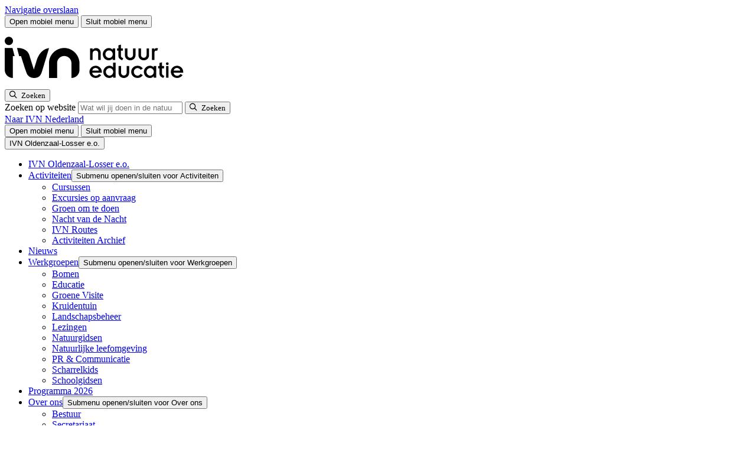

--- FILE ---
content_type: text/html; charset=UTF-8
request_url: https://www.ivn.nl/afdeling/oldenzaal-losser-eo/werkgroep-scharrelkids/
body_size: 14688
content:
    <!doctype html>
<html lang="nl-NL" xml:lang="nl-NL">
    <head>
        <meta charset="UTF-8">
        <meta name="viewport" content="width=device-width, initial-scale=1">
        <meta name="google-site-verification" content="IvvUFHVKeT1N3zboH9c9OCaFkSevukmfHtz0AhUjc7I" />

        <link rel="apple-touch-icon" sizes="180x180" href="/apple-touch-icon.png">
        <link rel="icon" type="image/png" sizes="32x32" href="/favicon-32x32.png">
        <link rel="icon" type="image/png" sizes="16x16" href="/favicon-16x16.png">
        <link rel="manifest" href="/site.webmanifest">
        <link rel="mask-icon" href="/safari-pinned-tab.svg" color="#5fc954">
        <meta name="msapplication-TileColor" content="#ffffff">
        <meta name="theme-color" content="#ffffff">
                <link rel="preload" href="https://www.ivn.nl/app/themes/nfc-ivn/assets/fonts/BreeRegular_HG2017_2.WOFF" as="font" type="font/woff" crossorigin>
        <!--  Fonts  -->
        <link rel="preconnect" href="https://fonts.googleapis.com">
        <link rel="preconnect" href="https://fonts.gstatic.com" crossorigin>
        

        
                    <!-- Google Tag Manager -->
            <script>(function (w, d, s, l, i) {
                    w[l] = w[l] || [];
                    w[l].push({
                        'gtm.start':
                            new Date().getTime(), event: 'gtm.js'
                    });
                    var f = d.getElementsByTagName(s)[0],
                        j = d.createElement(s), dl = l != 'dataLayer' ? '&l=' + l : '';
                    j.async = true;
                    j.src =
                        'https://www.googletagmanager.com/gtm.js?id=' + i + dl;
                    f.parentNode.insertBefore(j, f);
                })(window, document, 'script', 'dataLayer', 'GTM-5TFB6GW');</script>
            <!-- End Google Tag Manager -->
        
        <meta name='robots' content='index, follow, max-image-preview:large, max-snippet:-1, max-video-preview:-1' />

	<!-- This site is optimized with the Yoast SEO Premium plugin v26.0 (Yoast SEO v26.1.1) - https://yoast.com/wordpress/plugins/seo/ -->
	<title>Scharrelkids - IVN</title>
<link data-rocket-preload as="style" href="https://fonts.googleapis.com/css2?family=Open+Sans:ital,wght@0,300..800;1,300..800&#038;display=swap" rel="preload">
<link href="https://fonts.googleapis.com/css2?family=Open+Sans:ital,wght@0,300..800;1,300..800&#038;display=swap" media="print" onload="this.media=&#039;all&#039;" rel="stylesheet">
<noscript><link rel="stylesheet" href="https://fonts.googleapis.com/css2?family=Open+Sans:ital,wght@0,300..800;1,300..800&#038;display=swap"></noscript>
	<meta name="description" content="Samen op avontuur in de natuur! IVN Oldenzaal-Losser e.o. organiseert elk seizoen een Scharrelkids-doedag in Arboretum Poort-Bulten – voor kinderen van 5 t/m 12 jaar en hun (groot)ouders of verzorgers. Lees meer..." />
	<link rel="canonical" href="https://www.ivn.nl/afdeling/oldenzaal-losser-eo/werkgroep-scharrelkids/" />
	<meta property="og:locale" content="nl_NL" />
	<meta property="og:type" content="article" />
	<meta property="og:title" content="Scharrelkids" />
	<meta property="og:description" content="Samen op avontuur in de natuur! IVN Oldenzaal-Losser e.o. organiseert elk seizoen een Scharrelkids-doedag in Arboretum Poort-Bulten – voor kinderen van 5 t/m 12 jaar en hun (groot)ouders of verzorgers. Lees meer..." />
	<meta property="og:url" content="https://www.ivn.nl/afdeling/oldenzaal-losser-eo/werkgroep-scharrelkids/" />
	<meta property="og:site_name" content="Oldenzaal-Losser e.o." />
	<meta property="article:modified_time" content="2025-06-05T19:25:43+00:00" />
	<meta property="og:image" content="https://www.ivn.nl/app/uploads/sites/59/2025/05/Header-Werkgroep-Scharrelkids-scaled.jpg" />
	<meta property="og:image:width" content="2560" />
	<meta property="og:image:height" content="1440" />
	<meta property="og:image:type" content="image/jpeg" />
	<meta name="twitter:card" content="summary_large_image" />
	<meta name="twitter:label1" content="Geschatte leestijd" />
	<meta name="twitter:data1" content="1 minuut" />
	<script type="application/ld+json" class="yoast-schema-graph">{"@context":"https://schema.org","@graph":[{"@type":"WebPage","@id":"https://www.ivn.nl/afdeling/oldenzaal-losser-eo/werkgroep-scharrelkids/","url":"https://www.ivn.nl/afdeling/oldenzaal-losser-eo/werkgroep-scharrelkids/","name":"Scharrelkids - IVN","isPartOf":{"@id":"https://www.ivn.nl/afdeling/oldenzaal-losser-eo/#website"},"primaryImageOfPage":{"@id":"https://www.ivn.nl/afdeling/oldenzaal-losser-eo/werkgroep-scharrelkids/#primaryimage"},"image":{"@id":"https://www.ivn.nl/afdeling/oldenzaal-losser-eo/werkgroep-scharrelkids/#primaryimage"},"thumbnailUrl":"https://www.ivn.nl/app/uploads/sites/59/2025/05/Header-Werkgroep-Scharrelkids-scaled.jpg","datePublished":"2022-09-28T18:33:42+00:00","dateModified":"2025-06-05T19:25:43+00:00","description":"Samen op avontuur in de natuur! IVN Oldenzaal-Losser e.o. organiseert elk seizoen een Scharrelkids-doedag in Arboretum Poort-Bulten – voor kinderen van 5 t/m 12 jaar en hun (groot)ouders of verzorgers. Lees meer...","breadcrumb":{"@id":"https://www.ivn.nl/afdeling/oldenzaal-losser-eo/werkgroep-scharrelkids/#breadcrumb"},"inLanguage":"nl-NL","potentialAction":[{"@type":"ReadAction","target":["https://www.ivn.nl/afdeling/oldenzaal-losser-eo/werkgroep-scharrelkids/"]}]},{"@type":"ImageObject","inLanguage":"nl-NL","@id":"https://www.ivn.nl/afdeling/oldenzaal-losser-eo/werkgroep-scharrelkids/#primaryimage","url":"https://www.ivn.nl/app/uploads/sites/59/2025/05/Header-Werkgroep-Scharrelkids-scaled.jpg","contentUrl":"https://www.ivn.nl/app/uploads/sites/59/2025/05/Header-Werkgroep-Scharrelkids-scaled.jpg","width":2560,"height":1440,"caption":"Kinderen en volwassenen vangen waterdiertjes bij een vijver omringd door groen."},{"@type":"BreadcrumbList","@id":"https://www.ivn.nl/afdeling/oldenzaal-losser-eo/werkgroep-scharrelkids/#breadcrumb","itemListElement":[{"@type":"ListItem","position":1,"name":"","item":"https://www.ivn.nl"},{"@type":"ListItem","position":2,"name":"Afdelingen","item":"https://www.ivn.nl/afdelingen-en-provincies/"},{"@type":"ListItem","position":3,"name":"Oldenzaal-Losser e.o.","item":"https://www.ivn.nl/afdeling/oldenzaal-losser-eo/"},{"@type":"ListItem","position":4,"name":"Scharrelkids"}]},{"@type":"WebSite","@id":"https://www.ivn.nl/afdeling/oldenzaal-losser-eo/#website","url":"https://www.ivn.nl/afdeling/oldenzaal-losser-eo/","name":"Oldenzaal-Losser e.o.","description":"Een andere IVN site","potentialAction":[{"@type":"SearchAction","target":{"@type":"EntryPoint","urlTemplate":"https://www.ivn.nl/afdeling/oldenzaal-losser-eo/?s={search_term_string}"},"query-input":{"@type":"PropertyValueSpecification","valueRequired":true,"valueName":"search_term_string"}}],"inLanguage":"nl-NL"}]}</script>
	<!-- / Yoast SEO Premium plugin. -->


<link rel='dns-prefetch' href='//ajax.googleapis.com' />
<link rel='dns-prefetch' href='//d1azc1qln24ryf.cloudfront.net' />
<link href='https://fonts.gstatic.com' crossorigin rel='preconnect' />
<style id='wp-img-auto-sizes-contain-inline-css'>
img:is([sizes=auto i],[sizes^="auto," i]){contain-intrinsic-size:3000px 1500px}
/*# sourceURL=wp-img-auto-sizes-contain-inline-css */
</style>
<link rel='stylesheet' id='post-views-counter-frontend-css' href='https://www.ivn.nl/app/plugins/post-views-counter/css/frontend.min.css?ver=1.4.7' media='all' />
<link rel='stylesheet' id='theme-styles-base-css' href='https://www.ivn.nl/app/themes/nfc-ivn/assets/css/website.min.css?ver=a75b0c' media='all' />
<link rel='stylesheet' id='theme-default-skip-link-css' href='https://www.ivn.nl/app/themes/nfc-ivn/assets/css/default/skip-link.min.css?ver=a75b0c' media='all' />
<link rel='stylesheet' id='theme-default-mobile-menu-css' href='https://www.ivn.nl/app/themes/nfc-ivn/assets/css/default/mobile-menu.min.css?ver=a75b0c' media='(max-width: 980px)' />
<link rel='stylesheet' id='theme-default-desktop-menu-css' href='https://www.ivn.nl/app/themes/nfc-ivn/assets/css/default/desktop-menu.min.css?ver=a75b0c' media='(min-width: 981px)' />
<link rel='stylesheet' id='theme-default-print-css' href='https://www.ivn.nl/app/themes/nfc-ivn/assets/css/default/print.min.css?ver=a75b0c' media='print' />
<link rel='stylesheet' id='icomoon-css' href='https://d1azc1qln24ryf.cloudfront.net/123035/IVN/style-cf.css?ver=a75b0c' media='all' />
<script src="https://ajax.googleapis.com/ajax/libs/jquery/3.6.0/jquery.min.js" id="jquery-js"></script>
<meta name="generator" content="WordPress 6.9" />
<meta property="og:image" content="https://www.ivn.nl/app/uploads/sites/59/2025/05/Header-Werkgroep-Scharrelkids-2048x1152.jpg" />    <meta name="generator" content="WP Rocket 3.20.1.2" data-wpr-features="wpr_preload_links wpr_desktop" /></head>

<body class="wp-singular page-template page-template-template-blocks page-template-template-blocks-php page page-id-55 wp-theme-nfc-ivn">
    <!-- Google Tag Manager (noscript) -->
    <noscript>
        <iframe src="https://www.googletagmanager.com/ns.html?id=GTM-5TFB6GW"
                height="0" width="0" style="display:none;visibility:hidden"></iframe>
    </noscript>
    <!-- End Google Tag Manager (noscript) -->

    <header data-rocket-location-hash="d17a8501419d167b500b17b58ece868f" id="site-header">
        <a class="screen-reader-text skip-link" href="#main">
            Navigatie overslaan        </a>

        <div data-rocket-location-hash="2a9be5107c06bc8ee2af2b2ca5c2ebc9" class="top-header">
    <div data-rocket-location-hash="40f22408a88335a0945fffe944caafc3" class="container">
        <div id="hamburger-menu-button">
    <button type="button"
            class="menu-icon open"
            aria-haspopup="menu"
            aria-expanded="false"
            aria-controls="site-navigation">
        <span class="bar bar-1"></span>
        <span class="bar bar-2"></span>
        <span class="bar bar-3"></span>
        <span class="visually-hidden">
            Open mobiel menu        </span>
    </button>

    <button type="button"
            class="menu-icon close"
            aria-expanded="false"
            aria-controls="site-navigation">
        <span class="bar bar-1"></span>
        <span class="bar bar-2"></span>
        <span class="visually-hidden">
            Sluit mobiel menu        </span>
    </button>
</div>
<div class="logo">
    <a href="/" aria-label="IVN homepagina">
        <svg xmlns="http://www.w3.org/2000/svg" width="320" height="100" viewBox="0 0 319.998 99.998" xml:space="preserve">
    <path d="M385.81 28.953c-1.118 3.757-3.909 5.736-7.259 5.736-3.35 0-6.092-2.08-6.955-5.736zm6.193-4.366h-20.407c.305-3.756 3.807-6.447 7.513-6.447 2.843 0 5.279 1.371 7.107 3.808l4.467-2.488c-2.944-3.705-7.006-5.939-11.422-5.99-8.579 0-13.553 6.447-13.553 12.945s4.974 12.944 13.553 12.944c5.127 0 12.742-4.213 12.742-13.807zM355.556 14.13h5.28V38.7h-5.28zm-.304 29.594a2.947 2.947 0 0 1 2.944-2.944 2.947 2.947 0 0 1 2.944 2.944 2.946 2.946 0 0 1-2.944 2.945 2.946 2.946 0 0 1-2.944-2.945zm-16.549-10h2.995v-10.66c0-5.127 2.539-7.005 7.97-9.595l2.335 4.164-2.842 1.624c-1.574.913-2.184 2.132-2.184 4.772v9.695h4.214V38.7h-4.214v7.97l-5.279-1.473V38.7h-2.995zm-9.035-7.31c0 4.417-3.554 7.97-7.716 7.97-4.264 0-7.817-3.553-7.817-7.97 0-4.416 3.553-7.97 7.817-7.97 4.162 0 7.716 3.554 7.716 7.97zm5.076 12.285V14.13h-5.279v2.995h-.102c-1.675-2.233-4.721-3.656-8.071-3.656-8.072 0-12.741 6.6-12.741 12.945 0 6.041 5.025 12.944 12.995 12.944 3.655 0 6.446-1.573 7.817-3.654h.102v2.995zm-28.376-5.28c-2.386 3.453-5.786 5.94-11.015 5.94-8.579 0-13.553-6.446-13.553-12.944 0-6.498 4.974-12.945 13.553-12.945 4.669 0 8.832 2.487 11.015 5.94l-4.618 2.74c-1.423-2.233-3.504-3.705-6.397-3.705-4.62 0-7.97 3.554-7.97 7.97s3.35 7.97 7.97 7.97c2.995 0 4.974-1.523 6.397-3.706zm-51.371-8.933c0-6.905 5.382-11.016 11.219-11.016s11.218 4.112 11.218 11.016V38.7h-5.279V24.943c0-3.605-2.64-6.194-5.939-6.194s-5.939 2.59-5.939 6.194V38.7h-5.28zm-11.268 1.928c0 4.417-3.553 7.97-7.716 7.97-4.264 0-7.817-3.553-7.817-7.97 0-4.416 3.553-7.97 7.817-7.97 4.163 0 7.716 3.554 7.716 7.97zm5.076 19.594V14.13h-5.279v2.995h-.101c-1.676-2.233-4.721-3.656-8.073-3.656-8.07 0-12.74 6.6-12.74 12.945 0 6.042 5.025 12.944 12.995 12.944 3.654 0 6.446-1.573 7.818-3.654h.101v10.305zm-35.331-17.056c-1.117 3.757-3.909 5.737-7.258 5.737-3.351 0-6.092-2.081-6.956-5.737zm6.194-4.365H199.26c.305-3.756 3.808-6.447 7.513-6.447 2.844 0 5.279 1.37 7.108 3.807l4.467-2.487c-2.944-3.706-7.005-5.94-11.422-5.99-8.58 0-13.553 6.447-13.553 12.944 0 6.498 4.973 12.944 13.553 12.944 5.126 0 12.742-4.213 12.742-13.807zm106.09 26.95h5.28v16.245c0 2.234 1.725 3.706 3.654 3.706.508 0 1.473-.305 1.98-.71l1.879 5.228c-.71.457-1.727.76-2.895.76-2.131 0-3.959-1.319-4.821-3.349h-.102v2.69h-4.975zm-28.629 10.357c0-6.904 5.381-11.016 11.218-11.016 5.838 0 11.219 4.111 11.219 11.016v14.214h-5.279V62.35c0-3.604-2.64-6.194-5.94-6.194-3.298 0-5.938 2.59-5.938 6.194v13.757h-5.28zm-28.629 0c0-6.904 5.381-11.016 11.218-11.016 5.838 0 11.218 4.111 11.218 11.016v14.214h-5.279V62.35c0-3.604-2.639-6.194-5.939-6.194-3.299 0-5.939 2.59-5.939 6.194v13.757H268.5Zm-16.752 9.239h2.996v-10.66c0-5.127 2.538-7.005 7.97-9.595l2.334 4.163-2.842 1.625c-1.574.913-2.184 2.132-2.184 4.771v9.696h4.214v4.975h-4.214v7.97l-5.278-1.473v-6.497h-2.996zm-9.034-7.31c0 4.416-3.554 7.97-7.717 7.97-4.264 0-7.818-3.554-7.818-7.97 0-4.417 3.554-7.97 7.818-7.97 4.163 0 7.717 3.553 7.717 7.97zm5.075 12.284v-24.57h-5.279v2.995h-.101c-1.676-2.233-4.722-3.655-8.072-3.655-8.072 0-12.742 6.6-12.742 12.945 0 6.041 5.026 12.944 12.996 12.944 3.655 0 6.447-1.573 7.818-3.654h.101v2.995zm-52.995-24.57h5.28v13.757c0 4.01 2.639 6.193 6.04 6.193 3.503 0 5.838-1.828 5.838-6.295V51.537h5.278V66.36c0 6.092-4.365 10.406-9.543 10.406-3.349 0-6.04-1.471-7.512-3.756h-.101v3.097h-5.28zM31.514 91.891c0 4.845-3.929 8.771-8.775 8.771s-8.779-3.926-8.779-8.77c0-4.852 3.933-8.768 8.78-8.768 4.845 0 8.774 3.916 8.774 8.767m-1.062-14.95h-16.49V30.703c0-9.518 7.715-17.235 17.232-17.235v46.265h3.703zm51.906-23.758L75.597 31.24s-6.444 20.565-9.421 30.267C61.43 76.94 43.156 76.94 43.156 76.94h-3.187l4.581-17.212h3.913c4.1-13.16 9.483-30.078 12.066-36.489 2.444-5.973 8.414-9.771 15.202-9.771 8.283 0 14.208 2.952 17.131 13.793l14.897 49.287s-16.559 0-25.4-23.364m72.924-39.716v31.18c0 8.565-6.786 15.344-15.332 15.344-7.734 0-14.262-5.827-15.064-13.574V13.584h-17.235v31.487c.131 17.556 14.53 31.736 32.068 31.859 17.89.126 32.526-14.969 32.526-32.859v-13.64c0-9.368-7.595-16.963-16.963-16.963" style="fill:var(--white)" transform="matrix(.79956 0 0 -.79956 -11.162 95.747)"/>
</svg>
    </a>
</div>

<div class="search">
    <button class="search-toggle-menu"
            type="button"
            aria-expanded="false"
            aria-controls="header-search-form">
        <span class="icon-search">
            <span class="visually-hidden">Zoeken</span>
        </span>
    </button>
    <form role="search" method="GET" action="https://www.ivn.nl/zoeken/" class="search-form" id="header-search-form">
        <label for="search-header-input" id="modal-title" class="visually-hidden">
            Zoeken op website        </label>

        <input id="search-header-input" type="search" name="_search" aria-label="Zoeken" placeholder="Wat wil jij doen in de natuur?">

        <button type="submit" aria-label="Zoeken">
                <span class="icon-search">
                    <span class="visually-hidden">Zoeken</span>
                </span>
        </button>
    </form>
</div>

<div class="top-sub-menu">
        <div class="label">
        <a href="https://www.ivn.nl">
            Naar IVN Nederland        </a>
    </div>
        <div id="hamburger-menu-button-desktop">
        <button type="button" class="menu-icon open" aria-haspopup="dialog" aria-expanded="false">
            <span class="bar bar-1"></span>
            <span class="bar bar-2"></span>
            <span class="bar bar-3"></span>
            <span class="visually-hidden">
            Open mobiel menu        </span>
        </button>

        <button type="button" class="menu-icon close">
            <span class="bar bar-1"></span>
            <span class="bar bar-2"></span>
            <span class="visually-hidden">
            Sluit mobiel menu        </span>
        </button>
    </div>
</div>
    </div>

    <div data-rocket-location-hash="ff8e41a0b2ddefbace0f6f2dab8e99a4" class="toggle-menu" id="site-navigation">
    <div data-rocket-location-hash="c2b2a1461d8b94e639cd80a05325878c" class="container">
        <div class="inner-container">
            <div class="main-toggle-menu">



                <button type="button"
                        class="mobile-menu-toggle open"
                        aria-expanded="true">
                                            <span>
                                IVN Oldenzaal-Losser e.o.                            </span>
                                    </button>

                <nav class="mobile-only" aria-label="Hoofdnavigatie">

                    <ul id="menu-hoofdmenu" class="menu"><li id="menu-item-27" class="menu-item menu-item-type-post_type menu-item-object-page menu-item-home menu-item-27"><a href="https://www.ivn.nl/afdeling/oldenzaal-losser-eo/">IVN Oldenzaal-Losser e.o.</a></li>
<li id="menu-item-51" class="menu-item menu-item-type-post_type menu-item-object-page menu-item-has-children menu-item-51"><a href="https://www.ivn.nl/afdeling/oldenzaal-losser-eo/natuuractiviteiten/">Activiteiten</a><button type="button" class="open-sub-menu" aria-expanded="false" aria-controls="submenu-51"><span class="visually-hidden">Submenu openen/sluiten voor Activiteiten</span></button>
<ul class="sub-menu">
	<li id="menu-item-4282" class="menu-item menu-item-type-post_type menu-item-object-page menu-item-4282"><a href="https://www.ivn.nl/afdeling/oldenzaal-losser-eo/cursussen/">Cursussen</a></li>
	<li id="menu-item-176" class="menu-item menu-item-type-post_type menu-item-object-page menu-item-176"><a href="https://www.ivn.nl/afdeling/oldenzaal-losser-eo/excursies-op-aanvraag/">Excursies op aanvraag</a></li>
	<li id="menu-item-3325" class="menu-item menu-item-type-post_type menu-item-object-page menu-item-3325"><a href="https://www.ivn.nl/afdeling/oldenzaal-losser-eo/groen-om-te-doen/">Groen om te doen</a></li>
	<li id="menu-item-3175" class="menu-item menu-item-type-post_type menu-item-object-page menu-item-3175"><a href="https://www.ivn.nl/afdeling/oldenzaal-losser-eo/nacht-van-de-nacht/">Nacht van de Nacht</a></li>
	<li id="menu-item-175" class="menu-item menu-item-type-post_type menu-item-object-page menu-item-175"><a href="https://www.ivn.nl/afdeling/oldenzaal-losser-eo/natuurroutes/">IVN Routes</a></li>
	<li id="menu-item-772" class="menu-item menu-item-type-post_type menu-item-object-page menu-item-772"><a href="https://www.ivn.nl/afdeling/oldenzaal-losser-eo/activiteiten-archief/">Activiteiten Archief</a></li>
</ul>
</li>
<li id="menu-item-52" class="menu-item menu-item-type-post_type menu-item-object-page menu-item-52"><a href="https://www.ivn.nl/afdeling/oldenzaal-losser-eo/nieuws/">Nieuws</a></li>
<li id="menu-item-3119" class="menu-item menu-item-type-post_type menu-item-object-page current-menu-ancestor current-menu-parent current_page_parent current_page_ancestor menu-item-has-children menu-item-3119"><a href="https://www.ivn.nl/afdeling/oldenzaal-losser-eo/werkgroepen2025/">Werkgroepen</a><button type="button" class="open-sub-menu" aria-expanded="false" aria-controls="submenu-3119"><span class="visually-hidden">Submenu openen/sluiten voor Werkgroepen</span></button>
<ul class="sub-menu">
	<li id="menu-item-90" class="menu-item menu-item-type-post_type menu-item-object-page menu-item-90"><a href="https://www.ivn.nl/afdeling/oldenzaal-losser-eo/werkgroep-bomen/">Bomen</a></li>
	<li id="menu-item-89" class="menu-item menu-item-type-post_type menu-item-object-page menu-item-89"><a href="https://www.ivn.nl/afdeling/oldenzaal-losser-eo/werkgroep-educatie/">Educatie</a></li>
	<li id="menu-item-92" class="menu-item menu-item-type-post_type menu-item-object-page menu-item-92"><a href="https://www.ivn.nl/afdeling/oldenzaal-losser-eo/werkgroep-groene-visite/">Groene Visite</a></li>
	<li id="menu-item-131" class="menu-item menu-item-type-post_type menu-item-object-page menu-item-131"><a href="https://www.ivn.nl/afdeling/oldenzaal-losser-eo/kruidentuin/">Kruidentuin</a></li>
	<li id="menu-item-135" class="menu-item menu-item-type-post_type menu-item-object-page menu-item-135"><a href="https://www.ivn.nl/afdeling/oldenzaal-losser-eo/werkgroep-landschapsbeheer/">Landschapsbeheer</a></li>
	<li id="menu-item-134" class="menu-item menu-item-type-post_type menu-item-object-page menu-item-134"><a href="https://www.ivn.nl/afdeling/oldenzaal-losser-eo/werkgroep-lezingen/">Lezingen</a></li>
	<li id="menu-item-137" class="menu-item menu-item-type-post_type menu-item-object-page menu-item-137"><a href="https://www.ivn.nl/afdeling/oldenzaal-losser-eo/werkgroep-natuurgidsen/">Natuurgidsen</a></li>
	<li id="menu-item-91" class="menu-item menu-item-type-post_type menu-item-object-page menu-item-91"><a href="https://www.ivn.nl/afdeling/oldenzaal-losser-eo/milieugroep/">Natuurlijke leefomgeving</a></li>
	<li id="menu-item-133" class="menu-item menu-item-type-post_type menu-item-object-page menu-item-133"><a href="https://www.ivn.nl/afdeling/oldenzaal-losser-eo/werkgroep-pr-communicatie/">PR &#038; Communicatie</a></li>
	<li id="menu-item-93" class="menu-item menu-item-type-post_type menu-item-object-page current-menu-item page_item page-item-55 current_page_item menu-item-93"><a href="https://www.ivn.nl/afdeling/oldenzaal-losser-eo/werkgroep-scharrelkids/" aria-current="page">Scharrelkids</a></li>
	<li id="menu-item-136" class="menu-item menu-item-type-post_type menu-item-object-page menu-item-136"><a href="https://www.ivn.nl/afdeling/oldenzaal-losser-eo/werkgroep-schoolgidsen/">Schoolgidsen</a></li>
</ul>
</li>
<li id="menu-item-4152" class="menu-item menu-item-type-post_type menu-item-object-page menu-item-4152"><a href="https://www.ivn.nl/afdeling/oldenzaal-losser-eo/programma-2026/">Programma 2026</a></li>
<li id="menu-item-3240" class="menu-item menu-item-type-post_type menu-item-object-page menu-item-has-children menu-item-3240"><a href="https://www.ivn.nl/afdeling/oldenzaal-losser-eo/over-ons/">Over ons</a><button type="button" class="open-sub-menu" aria-expanded="false" aria-controls="submenu-3240"><span class="visually-hidden">Submenu openen/sluiten voor Over ons</span></button>
<ul class="sub-menu">
	<li id="menu-item-157" class="menu-item menu-item-type-post_type menu-item-object-page menu-item-157"><a href="https://www.ivn.nl/afdeling/oldenzaal-losser-eo/bestuur/">Bestuur</a></li>
	<li id="menu-item-158" class="menu-item menu-item-type-post_type menu-item-object-page menu-item-158"><a href="https://www.ivn.nl/afdeling/oldenzaal-losser-eo/secretariaat/">Secretariaat</a></li>
	<li id="menu-item-156" class="menu-item menu-item-type-post_type menu-item-object-page menu-item-156"><a href="https://www.ivn.nl/afdeling/oldenzaal-losser-eo/t-tredblad-jaarverslag/">‘t Tredblad/ Jaarverslag</a></li>
	<li id="menu-item-155" class="menu-item menu-item-type-post_type menu-item-object-page menu-item-155"><a href="https://www.ivn.nl/afdeling/oldenzaal-losser-eo/informatie-anbi/">Informatie ANBI</a></li>
	<li id="menu-item-1206" class="menu-item menu-item-type-post_type menu-item-object-page menu-item-1206"><a href="https://www.ivn.nl/afdeling/oldenzaal-losser-eo/documenten/">Documenten</a></li>
	<li id="menu-item-196" class="menu-item menu-item-type-post_type menu-item-object-page menu-item-196"><a href="https://www.ivn.nl/afdeling/oldenzaal-losser-eo/fotoalbums/">Fotoalbums</a></li>
</ul>
</li>
</ul>                </nav>

                                    
                    <button type="button"
                            class="mobile-menu-toggle "
                            aria-expanded="false">
                        <span>
                            IVN Nederland                        </span>
                    </button>
                    <nav class="corporate-menu" aria-label="Corporate navigation">
                        <ul id="menu-main-menu" class="menu"><li id="menu-item-272" class="home menu-item menu-item-type-post_type menu-item-object-page menu-item-home menu-item-272"><a href="https://www.ivn.nl/">Home</a></li>
<li id="menu-item-28" class="menu-item menu-item-type-post_type menu-item-object-page menu-item-has-children menu-item-28"><a href="https://www.ivn.nl/wat-wij-doen/">Wat wij doen</a><button type="button" class="open-sub-menu" aria-expanded="false" aria-controls="submenu-28"><span class="visually-hidden">Submenu openen/sluiten voor Wat wij doen</span></button>
<ul class="sub-menu">
	<li id="menu-item-83916" class="menu-item menu-item-type-post_type menu-item-object-page menu-item-has-children menu-item-83916"><a href="https://www.ivn.nl/wat-wij-doen/">Voor wie</a><button type="button" class="open-sub-menu" aria-expanded="false" aria-controls="submenu-83916"><span class="visually-hidden">Submenu openen/sluiten voor Voor wie</span></button>
	<ul class="sub-menu">
		<li id="menu-item-29161" class="menu-item menu-item-type-custom menu-item-object-custom menu-item-29161"><a href="https://www.ivn.nl/aanbod/primair-onderwijs">Primair onderwijs</a></li>
		<li id="menu-item-69991" class="menu-item menu-item-type-custom menu-item-object-custom menu-item-69991"><a href="https://www.ivn.nl/kinderopvang">Kinderopvang</a></li>
		<li id="menu-item-84237" class="menu-item menu-item-type-custom menu-item-object-custom menu-item-84237"><a href="https://www.ivn.nl/aanbod/voortgezet-onderwijs/home/">Voortgezet onderwijs</a></li>
		<li id="menu-item-88103" class="menu-item menu-item-type-custom menu-item-object-custom menu-item-88103"><a href="https://www.ivn.nl/aanbod/bedrijven-bedrijventerreinen/">Bedrijven en bedrijventerreinen</a></li>
		<li id="menu-item-72796" class="menu-item menu-item-type-custom menu-item-object-custom menu-item-72796"><a href="https://www.ivn.nl/aanbod/gemeenten/">Beleidsmakers</a></li>
		<li id="menu-item-82561" class="menu-item menu-item-type-custom menu-item-object-custom menu-item-82561"><a href="https://www.ivn.nl/aanbod/de-zorg/home/">De zorg</a></li>
		<li id="menu-item-89706" class="menu-item menu-item-type-custom menu-item-object-custom menu-item-89706"><a href="https://www.ivn.nl/aanbod/toerisme-recreatie/home/">Toerisme en recreatie</a></li>
		<li id="menu-item-83914" class="menu-item menu-item-type-custom menu-item-object-custom menu-item-83914"><a href="https://www.ivn.nl/wat-wij-doen/">Bekijk meer</a></li>
	</ul>
</li>
	<li id="menu-item-17637" class="menu-item menu-item-type-post_type menu-item-object-page menu-item-has-children menu-item-17637"><a href="https://www.ivn.nl/afdelingen-en-provincies/">Afdelingen en Provincies</a><button type="button" class="open-sub-menu" aria-expanded="false" aria-controls="submenu-17637"><span class="visually-hidden">Submenu openen/sluiten voor Afdelingen en Provincies</span></button>
	<ul class="sub-menu">
		<li id="menu-item-24525" class="menu-item menu-item-type-post_type menu-item-object-page menu-item-24525"><a href="https://www.ivn.nl/afdelingen-en-provincies/">Afdelingen</a></li>
		<li id="menu-item-25192" class="menu-item menu-item-type-post_type menu-item-object-page menu-item-25192"><a href="https://www.ivn.nl/provincies/">Provincies</a></li>
	</ul>
</li>
	<li id="menu-item-20260" class="menu-item menu-item-type-custom menu-item-object-custom menu-item-has-children menu-item-20260"><a href="https://www.ivn.nl/natuurlocaties/">Natuurlocaties</a><button type="button" class="open-sub-menu" aria-expanded="false" aria-controls="submenu-20260"><span class="visually-hidden">Submenu openen/sluiten voor Natuurlocaties</span></button>
	<ul class="sub-menu">
		<li id="menu-item-20277" class="menu-item menu-item-type-custom menu-item-object-custom menu-item-20277"><a href="https://www.ivn.nl/aanbod/veldhoeve/">De Veldhoeve</a></li>
		<li id="menu-item-20278" class="menu-item menu-item-type-custom menu-item-object-custom menu-item-20278"><a href="https://www.ivn.nl/aanbod/natuurschool/lauwersoog/">Natuurschool Lauwersoog</a></li>
		<li id="menu-item-67402" class="menu-item menu-item-type-custom menu-item-object-custom menu-item-67402"><a href="https://www.ivn.nl/aanbod/natuurschool/noordwijk/">Natuurschool Noordwijk</a></li>
		<li id="menu-item-86596" class="menu-item menu-item-type-custom menu-item-object-custom menu-item-86596"><a href="https://www.ivn.nl/aanbod/natuurschool/vierhouten/">Natuurschool Vierhouten</a></li>
	</ul>
</li>
</ul>
</li>
<li id="menu-item-62710" class="menu-item menu-item-type-post_type menu-item-object-page menu-item-62710"><a href="https://www.ivn.nl/natuuractiviteiten/">Activiteiten</a></li>
<li id="menu-item-43828" class="menu-item menu-item-type-post_type menu-item-object-page menu-item-has-children menu-item-43828"><a href="https://www.ivn.nl/wandelroutes-fietsroutes/">Routes</a><button type="button" class="open-sub-menu" aria-expanded="false" aria-controls="submenu-43828"><span class="visually-hidden">Submenu openen/sluiten voor Routes</span></button>
<ul class="sub-menu">
	<li id="menu-item-26" class="menu-item menu-item-type-post_type menu-item-object-page menu-item-26"><a href="https://www.ivn.nl/natuurroutes/">Alle routes</a></li>
	<li id="menu-item-43833" class="menu-item menu-item-type-custom menu-item-object-custom menu-item-43833"><a href="https://www.ivn.nl/ivn-natuurroutes-app/">IVN Natuurroutes app</a></li>
	<li id="menu-item-43830" class="menu-item menu-item-type-custom menu-item-object-custom menu-item-43830"><a href="https://www.ivn.nl/natuurroutes/?_route_type=wandelen">Wandelroutes</a></li>
	<li id="menu-item-43831" class="menu-item menu-item-type-custom menu-item-object-custom menu-item-43831"><a href="https://www.ivn.nl/natuurroutes/?_route_type=fietsen">Fietsroutes</a></li>
	<li id="menu-item-43832" class="menu-item menu-item-type-custom menu-item-object-custom menu-item-43832"><a href="https://www.ivn.nl/trektochten/">Trektochten</a></li>
</ul>
</li>
<li id="menu-item-25163" class="menu-item menu-item-type-custom menu-item-object-custom menu-item-has-children menu-item-25163"><a href="https://www.ivn.nl/aanbod/natuuracademie/">Natuuracademie</a><button type="button" class="open-sub-menu" aria-expanded="false" aria-controls="submenu-25163"><span class="visually-hidden">Submenu openen/sluiten voor Natuuracademie</span></button>
<ul class="sub-menu">
	<li id="menu-item-14916" class="menu-item menu-item-type-post_type menu-item-object-page menu-item-14916"><a href="https://www.ivn.nl/leren-over-natuur/zelf-leren/online-cursussen/">Online cursussen</a></li>
	<li id="menu-item-17390" class="menu-item menu-item-type-post_type menu-item-object-page menu-item-17390"><a href="https://www.ivn.nl/leren-over-natuur/zelf-leren/cursussen/">Fysieke cursussen</a></li>
	<li id="menu-item-19686" class="menu-item menu-item-type-custom menu-item-object-custom menu-item-19686"><a href="https://www.ivn.nl/aanbod/natuuracademie/natuurgidsenopleiding/">Natuurgidsenopleiding</a></li>
	<li id="menu-item-15042" class="menu-item menu-item-type-post_type menu-item-object-page menu-item-15042"><a href="https://www.ivn.nl/leren-over-natuur/inspiratie-doetips/">Kennisbank</a></li>
	<li id="menu-item-15311" class="menu-item menu-item-type-post_type menu-item-object-page menu-item-15311"><a href="https://www.ivn.nl/leren-over-natuur/anderen-leren/lespakketten/">Lespakketten</a></li>
	<li id="menu-item-17368" class="menu-item menu-item-type-post_type menu-item-object-page menu-item-17368"><a href="https://www.ivn.nl/natuurdownloads/">Downloads</a></li>
	<li id="menu-item-14929" class="menu-item menu-item-type-post_type menu-item-object-page menu-item-14929"><a href="https://www.ivn.nl/podcasts-over-de-natuur/">Podcasts</a></li>
</ul>
</li>
<li id="menu-item-17632" class="menu-item menu-item-type-post_type menu-item-object-page menu-item-has-children menu-item-17632"><a href="https://www.ivn.nl/over-ivn/">Over IVN</a><button type="button" class="open-sub-menu" aria-expanded="false" aria-controls="submenu-17632"><span class="visually-hidden">Submenu openen/sluiten voor Over IVN</span></button>
<ul class="sub-menu">
	<li id="menu-item-19619" class="menu-item menu-item-type-post_type menu-item-object-page menu-item-19619"><a href="https://www.ivn.nl/werken-bij-ivn/">Werken bij IVN</a></li>
	<li id="menu-item-43411" class="menu-item menu-item-type-post_type menu-item-object-page menu-item-43411"><a href="https://www.ivn.nl/over-ivn/partners/">Partners</a></li>
	<li id="menu-item-17633" class="menu-item menu-item-type-post_type menu-item-object-page menu-item-17633"><a href="https://www.ivn.nl/contact/">Contact</a></li>
</ul>
</li>
</ul>                    </nav>

                                    
                
                
    <div class="call-to-actions">

                    <a href="https://www.ivn.nl/afdeling/oldenzaal-losser-eo/ons-aanbod/" class="btn light">
                Aanbod            </a>
        
                                    <a href="https://www.ivn.nl/afdeling/oldenzaal-losser-eo/lidmaatschap/" class="btn">
                    Lid worden                </a>
                        </div>
            </div>

                            <div class="mobile-search">
                    <span id="search-element"></span>
                    <form role="search" method="GET" action="https://www.ivn.nl/afdeling/oldenzaal-losser-eo" class="search-form">
                        <input type="search" name="s" aria-label="Zoeken"
                               placeholder="Zoeken...">
                        <button type="submit" aria-label="Zoeken">
                        <span class="icon-search">
                            <span class="visually-hidden">Zoeken</span>
                        </span>
                        </button>
                    </form>
                </div>

                
                <div class="sub-toggle-menu">
                    <nav aria-label="Hulpnavigatie">
                        <ul id="menu-rechterkant-toggle-menu" class="menu"><li id="menu-item-261" class="menu-item menu-item-type-post_type menu-item-object-page menu-item-261"><a href="https://www.ivn.nl/nieuws/">Nieuws</a></li>
<li id="menu-item-262" class="menu-item menu-item-type-custom menu-item-object-custom menu-item-262"><a href="https://www.ivn.nl/afdelingen-en-provincies/">Afdelingen</a></li>
<li id="menu-item-25194" class="menu-item menu-item-type-post_type menu-item-object-page menu-item-25194"><a href="https://www.ivn.nl/provincies/">Provincies</a></li>
<li id="menu-item-17794" class="menu-item menu-item-type-post_type menu-item-object-page menu-item-17794"><a href="https://www.ivn.nl/veelgestelde-vragen/">Veelgestelde vragen</a></li>
<li id="menu-item-268" class="menu-item menu-item-type-post_type menu-item-object-page menu-item-268"><a href="https://www.ivn.nl/werken-bij-ivn/">Werken bij IVN</a></li>
<li id="menu-item-270" class="login menu-item menu-item-type-custom menu-item-object-custom menu-item-270"><a target="_blank" href="https://ons.ivn.nl">Ons IVN</a></li>
<li id="menu-item-17796" class="menu-item menu-item-type-post_type menu-item-object-page menu-item-17796"><a href="https://www.ivn.nl/contact/">Contact</a></li>
</ul>                    </nav>
                </div>

                            
        </div>
    </div>
</div>

</div>
<div data-rocket-location-hash="fa48d8fc88a9c5e3667a93f300712b9a" id="hero" class="standard-heading-settings">
            <link rel="preload" as="image" href="https://www.ivn.nl/app/uploads/sites/59/2025/05/Header-Werkgroep-Scharrelkids-768x432.jpg" media="(max-width: 980px)">
                <link rel="preload" as="image" href="https://www.ivn.nl/app/uploads/sites/59/2025/05/Header-Werkgroep-Scharrelkids-2048x1152.jpg" media="(min-width: 981px)">
        <style>
        @media all and (max-width: 980px) {
            #hero {
                background-image: url(https://www.ivn.nl/app/uploads/sites/59/2025/05/Header-Werkgroep-Scharrelkids-768x432.jpg);
            }
        }

        @media all and (min-width: 981px) {
            #hero {
                background-image: url(https://www.ivn.nl/app/uploads/sites/59/2025/05/Header-Werkgroep-Scharrelkids-2048x1152.jpg);
            }
        }
    </style>
    <div class="container">

                    <nav aria-label="Breadcrumb" class="breadcrumb">
                <ol><li><a href="https://www.ivn.nl"><span class="icon-home"></a></li>  <li><a href="https://www.ivn.nl/afdelingen-en-provincies/">Afdelingen</a></li>  <li><a href="https://www.ivn.nl/afdeling/oldenzaal-losser-eo/">Oldenzaal-Losser e.o.</a></li>  <li><span class="breadcrumb_last" aria-current="page">Scharrelkids</span></li></ol>            </nav>
        
        <div class="content">
                                                <span class="label bob">Afdeling</span>
                            
            <span class="h1">Oldenzaal-Losser e.o.</span>
        </div>
    </div>
</div>
<div data-rocket-location-hash="c720e12887fb7519751244046d5583d4" class="menu-header menu-sub-header">
    <div data-rocket-location-hash="e9ed98f5962d9382f2f9b04e224f6e02" class="menu-sub-header-container">
        <button type="button" class="mobile-toggle-sub" aria-expanded="false" aria-controls="menu-sub-header-nav">
            <div class="container">
                <div class="mobile-toggle-sub-in">
                    <div class="toggle-label">
                        Menu                    </div>
                    <div class="toggle-icon">

                    </div>
                </div>
            </div>
        </button>
        <div class="menu-sub-header-nav" id="menu-sub-header-nav" hidden>
            <div class="container">
                <nav class="main-nav" aria-label="Hoofdnavigatie">
                    <ul id="menu-hoofdmenu-1" class="menu"><li  class="menu-item menu-item-type-post_type menu-item-object-page menu-item-home">
    <a  href="https://www.ivn.nl/afdeling/oldenzaal-losser-eo/">
        
            <span class="icon-home"></span>
        
    </a>
</li>
<li  class="menu-item menu-item-type-post_type menu-item-object-page menu-item-has-children mega-menu">
    <a  href="https://www.ivn.nl/afdeling/oldenzaal-losser-eo/natuuractiviteiten/">
        
            Activiteiten
        
    </a>
<button type="button" class="open-sub-menu" aria-expanded="false" aria-controls="submenu-51"><span class="visually-hidden">Submenu openen/sluiten voor Activiteiten</span></button><div class='sub-menu-wrap'><ul class='sub-menu'><li  class="menu-item menu-item-type-post_type menu-item-object-page">
    <a  href="https://www.ivn.nl/afdeling/oldenzaal-losser-eo/cursussen/">
        
            Cursussen
        
    </a>
</li>
<li  class="menu-item menu-item-type-post_type menu-item-object-page">
    <a  href="https://www.ivn.nl/afdeling/oldenzaal-losser-eo/excursies-op-aanvraag/">
        
            Excursies op aanvraag
        
    </a>
</li>
<li  class="menu-item menu-item-type-post_type menu-item-object-page">
    <a  href="https://www.ivn.nl/afdeling/oldenzaal-losser-eo/groen-om-te-doen/">
        
            Groen om te doen
        
    </a>
</li>
<li  class="menu-item menu-item-type-post_type menu-item-object-page">
    <a  href="https://www.ivn.nl/afdeling/oldenzaal-losser-eo/nacht-van-de-nacht/">
        
            Nacht van de Nacht
        
    </a>
</li>
<li  class="menu-item menu-item-type-post_type menu-item-object-page">
    <a  href="https://www.ivn.nl/afdeling/oldenzaal-losser-eo/natuurroutes/">
        
            IVN Routes
        
    </a>
</li>
<li  class="menu-item menu-item-type-post_type menu-item-object-page">
    <a  href="https://www.ivn.nl/afdeling/oldenzaal-losser-eo/activiteiten-archief/">
        
            Activiteiten Archief
        
    </a>
</li>
</ul></div></li>
<li  class="menu-item menu-item-type-post_type menu-item-object-page">
    <a  href="https://www.ivn.nl/afdeling/oldenzaal-losser-eo/nieuws/">
        
            Nieuws
        
    </a>
</li>
<li  class="menu-item menu-item-type-post_type menu-item-object-page current-menu-ancestor current-menu-parent current_page_parent current_page_ancestor menu-item-has-children mega-menu">
    <a  href="https://www.ivn.nl/afdeling/oldenzaal-losser-eo/werkgroepen2025/">
        
            Werkgroepen
        
    </a>
<button type="button" class="open-sub-menu" aria-expanded="false" aria-controls="submenu-3119"><span class="visually-hidden">Submenu openen/sluiten voor Werkgroepen</span></button><div class='sub-menu-wrap'><ul class='sub-menu'><li  class="menu-item menu-item-type-post_type menu-item-object-page">
    <a  href="https://www.ivn.nl/afdeling/oldenzaal-losser-eo/werkgroep-bomen/">
        
            Bomen
        
    </a>
</li>
<li  class="menu-item menu-item-type-post_type menu-item-object-page">
    <a  href="https://www.ivn.nl/afdeling/oldenzaal-losser-eo/werkgroep-educatie/">
        
            Educatie
        
    </a>
</li>
<li  class="menu-item menu-item-type-post_type menu-item-object-page">
    <a  href="https://www.ivn.nl/afdeling/oldenzaal-losser-eo/werkgroep-groene-visite/">
        
            Groene Visite
        
    </a>
</li>
<li  class="menu-item menu-item-type-post_type menu-item-object-page">
    <a  href="https://www.ivn.nl/afdeling/oldenzaal-losser-eo/kruidentuin/">
        
            Kruidentuin
        
    </a>
</li>
<li  class="menu-item menu-item-type-post_type menu-item-object-page">
    <a  href="https://www.ivn.nl/afdeling/oldenzaal-losser-eo/werkgroep-landschapsbeheer/">
        
            Landschapsbeheer
        
    </a>
</li>
<li  class="menu-item menu-item-type-post_type menu-item-object-page">
    <a  href="https://www.ivn.nl/afdeling/oldenzaal-losser-eo/werkgroep-lezingen/">
        
            Lezingen
        
    </a>
</li>
<li  class="menu-item menu-item-type-post_type menu-item-object-page">
    <a  href="https://www.ivn.nl/afdeling/oldenzaal-losser-eo/werkgroep-natuurgidsen/">
        
            Natuurgidsen
        
    </a>
</li>
<li  class="menu-item menu-item-type-post_type menu-item-object-page">
    <a  href="https://www.ivn.nl/afdeling/oldenzaal-losser-eo/milieugroep/">
        
            Natuurlijke leefomgeving
        
    </a>
</li>
<li  class="menu-item menu-item-type-post_type menu-item-object-page">
    <a  href="https://www.ivn.nl/afdeling/oldenzaal-losser-eo/werkgroep-pr-communicatie/">
        
            PR &#038; Communicatie
        
    </a>
</li>
<li  class="menu-item menu-item-type-post_type menu-item-object-page current-menu-item page_item page-item-55 current_page_item">
    <a  href="https://www.ivn.nl/afdeling/oldenzaal-losser-eo/werkgroep-scharrelkids/">
        
            Scharrelkids
        
    </a>
</li>
<li  class="menu-item menu-item-type-post_type menu-item-object-page">
    <a  href="https://www.ivn.nl/afdeling/oldenzaal-losser-eo/werkgroep-schoolgidsen/">
        
            Schoolgidsen
        
    </a>
</li>
</ul></div></li>
<li  class="menu-item menu-item-type-post_type menu-item-object-page">
    <a  href="https://www.ivn.nl/afdeling/oldenzaal-losser-eo/programma-2026/">
        
            Programma 2026
        
    </a>
</li>
<li  class="menu-item menu-item-type-post_type menu-item-object-page menu-item-has-children mega-menu">
    <a  href="https://www.ivn.nl/afdeling/oldenzaal-losser-eo/over-ons/">
        
            Over ons
        
    </a>
<button type="button" class="open-sub-menu" aria-expanded="false" aria-controls="submenu-3240"><span class="visually-hidden">Submenu openen/sluiten voor Over ons</span></button><div class='sub-menu-wrap'><ul class='sub-menu'><li  class="menu-item menu-item-type-post_type menu-item-object-page">
    <a  href="https://www.ivn.nl/afdeling/oldenzaal-losser-eo/bestuur/">
        
            Bestuur
        
    </a>
</li>
<li  class="menu-item menu-item-type-post_type menu-item-object-page">
    <a  href="https://www.ivn.nl/afdeling/oldenzaal-losser-eo/secretariaat/">
        
            Secretariaat
        
    </a>
</li>
<li  class="menu-item menu-item-type-post_type menu-item-object-page">
    <a  href="https://www.ivn.nl/afdeling/oldenzaal-losser-eo/t-tredblad-jaarverslag/">
        
            ‘t Tredblad/ Jaarverslag
        
    </a>
</li>
<li  class="menu-item menu-item-type-post_type menu-item-object-page">
    <a  href="https://www.ivn.nl/afdeling/oldenzaal-losser-eo/informatie-anbi/">
        
            Informatie ANBI
        
    </a>
</li>
<li  class="menu-item menu-item-type-post_type menu-item-object-page">
    <a  href="https://www.ivn.nl/afdeling/oldenzaal-losser-eo/documenten/">
        
            Documenten
        
    </a>
</li>
<li  class="menu-item menu-item-type-post_type menu-item-object-page">
    <a  href="https://www.ivn.nl/afdeling/oldenzaal-losser-eo/fotoalbums/">
        
            Fotoalbums
        
    </a>
</li>
</ul></div></li>
</ul>                </nav>

                
    <div class="call-to-actions">

                    <a href="https://www.ivn.nl/afdeling/oldenzaal-losser-eo/ons-aanbod/" class="btn light">
                Aanbod            </a>
        
                                    <a href="https://www.ivn.nl/afdeling/oldenzaal-losser-eo/lidmaatschap/" class="btn">
                    Lid worden                </a>
                        </div>
            </div>
        </div>
    </div>
</div>
    </header>

    <main data-rocket-location-hash="682868b104537967fb39285926536126" id="main" tabindex="-1">


<div data-rocket-location-hash="6dba7601da1446837d691c948ceb4407" class="blocks-content" tabindex="0">
    
<section data-rocket-location-hash="f179588ed83c5b17da2fd9d937063bd1" class="section section-fullwidth-content">
            <div class="container">
            <h1 class="h2">Werkgroep Scharrelkids</h1>
        </div>
    
    <div class="container">
        <h3>Samen op avontuur in de natuur!</h3>
<p><span style="font-weight: 400;">Weet jij nog hoe het voelde om languit in het gras te liggen en naar de wolken te turen? Of om moddertaartjes te bakken, over paadjes te struinen en de tijd te vergeten? Met Scharrelkids van IVN Oldenzaal-Losser e.o. ontdekken kinderen én (groot)ouders of verzorgers opnieuw hoe leuk buitenspelen is.</span></p>
<p><span style="font-weight: 400;">Elke seizoen organiseren we een vrolijke Scharrelkids-doedag in Arboretum Poort-Bulten in De Lutte. Kinderen van 5 tot 12 jaar gaan samen met hun (groot)ouders of verzorgers op pad om de natuur te beleven. Spelenderwijs ontdekken, verwonderen en genieten – dat staat centraal!</span></p>
<p><span style="font-weight: 400;">In de lente vangen we waterdiertjes, in de zomer gaan de schoenen uit en lopen we met blote voeten over een spannend pad, in de herfst speuren we naar spinnenwebben en in de winter leren we alles over de vogels bij de voedertafel. </span><span style="font-weight: 400;">Dit doen we en nog veel meer… </span><span style="font-weight: 400;">Elk seizoen zit boordevol nieuwe, toffe dingen.</span></p>
<p><span style="font-weight: 400;">Wil je ook een keer mee? Houd onze <span style="color: #a4cd39;"><a style="color: #a4cd39;" href="https://www.ivn.nl/afdeling/oldenzaal-losser-eo/natuuractiviteiten/"  aria-label="activiteiten">activiteiten</a></span> pagina in de gaten en meld je aan!</span></p>
    </div>
</section>

<section data-rocket-location-hash="702b0706b2583354c33b9a3634723071" class="section section-slider">
    <div class="container">
        <div class="gallery-slider">
                                            <div class="item" style="background-image: url(https://www.ivn.nl/app/uploads/sites/59/2025/05/Scharrelkids-bruggetje-1024x768.jpg)">

                </div>
                                            <div class="item" style="background-image: url(https://www.ivn.nl/app/uploads/sites/59/2025/05/Scharrelkids-sloot-1-1024x768.jpg)">

                </div>
                                            <div class="item" style="background-image: url(https://www.ivn.nl/app/uploads/sites/59/2025/05/Scharrelkids-lopen-gras-1024x768.jpg)">

                </div>
                                            <div class="item" style="background-image: url(https://www.ivn.nl/app/uploads/sites/59/2025/05/Werkgroep-Scharrelkids-2-1024x768.jpg)">

                </div>
                                            <div class="item" style="background-image: url(https://www.ivn.nl/app/uploads/sites/59/2025/05/Scharrelkids-zomer-blotevoetenpad-1-1024x768.jpg)">

                </div>
                                            <div class="item" style="background-image: url(https://www.ivn.nl/app/uploads/sites/59/2025/05/Scharrelkids-2025-bijenstal-02-1024x768.jpg)">

                </div>
                                            <div class="item" style="background-image: url(https://www.ivn.nl/app/uploads/sites/59/2025/05/Scharrelkids-uilenbal-1024x768.jpg)">

                </div>
                                            <div class="item" style="background-image: url(https://www.ivn.nl/app/uploads/sites/59/2025/05/Werkgroep-Scharrelkids-3-1024x768.jpg)">

                </div>
                                            <div class="item" style="background-image: url(https://www.ivn.nl/app/uploads/sites/59/2025/05/Werkgroep-Scharrelkids-4-1024x768.jpg)">

                </div>
                                            <div class="item" style="background-image: url(https://www.ivn.nl/app/uploads/sites/59/2025/05/Werkgroep-Scharrelkids-6-1024x768.jpg)">

                </div>
                                            <div class="item" style="background-image: url(https://www.ivn.nl/app/uploads/sites/59/2025/05/Werkgroep-Scharrelkids-7-1024x768.jpg)">

                </div>
                                            <div class="item" style="background-image: url(https://www.ivn.nl/app/uploads/sites/59/2025/05/Werkgroep-Scharrelkids-8-1024x768.jpg)">

                </div>
                                            <div class="item" style="background-image: url(https://www.ivn.nl/app/uploads/sites/59/2025/05/Werkgroep-Scharrelkids-9-1024x768.jpg)">

                </div>
                                            <div class="item" style="background-image: url(https://www.ivn.nl/app/uploads/sites/59/2025/05/Werkgroep-Scharrelkids-10-1024x768.jpg)">

                </div>
                                            <div class="item" style="background-image: url(https://www.ivn.nl/app/uploads/sites/59/2025/05/Werkgroep-Scharrelkids-5-1024x768.jpg)">

                </div>
                                            <div class="item" style="background-image: url(https://www.ivn.nl/app/uploads/sites/59/2025/05/Werkgroep-Scharrelkids-11-1024x768.jpg)">

                </div>
                    </div>

        <div class="content-wrapper">
            <div class="content">
                <h2>De Scharrelkids-doedag is niet alleen leuk – het is ook supergoed voor kinderen</h2>
                <p><span style="font-weight: 400;">Buiten spelen maakt kinderen creatiever, zelfverzekerder en fitter. </span></p>
<p><span style="font-weight: 400;">Het stimuleert hun nieuwsgierigheid en geeft ze de ruimte om te ontdekken op hun eigen tempo. Ondertussen bewegen ze meer, en ademen </span><span style="font-weight: 400;">gezondere lucht in. De foto&#8217;s spreken voor zich!</span></p>
<p><span style="font-weight: 400;"> Ben je benieuwd of wil je meedoen in de werkgroep Scharrelkids?</span><span style="font-weight: 400;"><br />
</span><span style="font-weight: 400;">Of heb je vragen? Neem dan contact op met:</span></p>
<p><span style="font-weight: 400;">Ingrid Christenhusz – Werkgroep Scharrelkids</span></p>
<p>📧 <span style="color: #a4cd39;"><a style="color: #a4cd39;" href="mailto:ingridchristenhusz@gmail.com" target="_blank" rel="noopener"  aria-label="Mail ingridchristenhusz@gmail.com"><span style="font-weight: 400;">ingridchristenhusz@gmail.com</span></a></span></p>
<h6></h6>
<h6 style="text-align: right;"><span style="color: #cccccc;">Laatst bijgewerkt: mei 2025</span></h6>

                            </div>
        </div>
    </div>
</section></div>
</main><section data-rocket-location-hash="246e9ea7c9b6ce16682378d681640101" class="pre-footer-section section">
    <div data-rocket-location-hash="355c37d4acca6f69a621fdee4a2e2463" class="smaller-container pre-footer-settings">
        
<div data-rocket-location-hash="af81bf87b0b4e368809642df9810782c" class="pre-footer-block app-block">
    <div class="content">
                    <p class="h4">Doneer aan IVN</p>
        
                    <p>Draag nu bij aan een generatie die de natuur kent en waardeert, gezonder opgroeit en betrokken is bij een duurzame toekomst. Met <a href="https://steun.ivn.nl/doneer/footer">jouw donatie</a> kunnen wij meer mensen de natuur laten ontdekken.</p>
<p>&nbsp;</p>
            </div>

    <div class="app-options" style="display: none;">
                    <div class="option">
                <a href="https://apps.apple.com/nl/app/ivn-natuurroutes/id6746806523" target="_blank">
                    <img src="https://www.ivn.nl/app/themes/nfc-ivn/assets/images/app-store.png" alt="Download in de App Store" title="Download in de app store">
                </a>
            </div>
        
                    <div class="option">
                <a href="https://play.google.com/store/apps/details?id=nl.irias.ivnnatuurroutes" target="_blank">
                    <img src="https://www.ivn.nl/app/themes/nfc-ivn/assets/images/google-play-store.png" alt="Download in de Google Play Store" title="Download in de google play store">
                </a>
            </div>
            </div>
</div>

<div data-rocket-location-hash="4eff7d210889a692a8f8a0f6d1b7aeb1" class="pre-footer-block newsletter-block">
    <div class="content">
                    <p class="h4">Aanmelden nieuwsbrief</p>
        
                    <p>Schrijf je in voor de maandelijkse nieuwsbrief boordevol natuurtips en inspiratie.</p>
            </div>

            <a href="https://doemee.ivn.nl/nieuwsbrief-mens-natuur" target="_blank" class="btn white">
            Aanmelden nieuwsbrief        </a>
    </div>
    <div data-rocket-location-hash="1f9682492569314245910cb94ae7de85" class="pre-footer-block socials-block">
                    <div class="content">
                                    <p class="h4">Volg ons op social media</p>
                
                            </div>
        
        <div class="socials">
                            <div class="social">
                    <a href="https://www.linkedin.com/company/instituut-voor-natuureducatie/" target="_blank" aria-label="Bezoek LinkedIn">
                        <span class="icon-linkedin" aria-hidden="true"></span>
                        <span class="visually-hidden">Bezoek LinkedIn</span>
                    </a>
                </div>
            
                            <div class="social">
                    <a href="https://www.facebook.com/IVNNatuureducatie/" target="_blank" aria-label="Bezoek Facebook">
                        <span class="icon-facebook" aria-hidden="true"></span>
                        <span class="visually-hidden">Bezoek Facebook</span>
                    </a>
                </div>
            
            
                            <div class="social">
                    <a href="https://www.youtube.com/c/IVNNatuureducatie" target="_blank" aria-label="Bezoek YouTube">
                        <span class="icon-youtube" aria-hidden="true"></span>
                        <span class="visually-hidden">Bezoek YouTube</span>
                    </a>
                </div>
            
                            <div class="social">
                    <a href="https://www.instagram.com/IVNNatuureducatie/" target="_blank" aria-label="Bezoek Instagram">
                        <span class="icon-instagram" aria-hidden="true"></span>
                        <span class="visually-hidden">Bezoek Instagram</span>
                    </a>
                </div>
                    </div>
    </div>
    </div>
</section>
<footer data-rocket-location-hash="7daf01d83fe4ea4dcf324ac485dfff7b" id="section-footer" class="section">
    <div data-rocket-location-hash="337e85659ceab5afe918db9dc0a878f5" class="main-footer">
        <div data-rocket-location-hash="fa643aec636b2ba029d160f261a8409c" class="smaller-container menu-settings">
            <div class="fast-to">
                <p class="h4">Snel naar</p>
                <ul id="menu-fast-to-footer-menu" class="menu"><li id="menu-item-19681" class="menu-item menu-item-type-post_type menu-item-object-page menu-item-19681"><a href="https://www.ivn.nl/aan-de-slag/">Aan de slag</a></li>
<li id="menu-item-19682" class="menu-item menu-item-type-post_type menu-item-object-page menu-item-19682"><a href="https://www.ivn.nl/eropuit/">Eropuit</a></li>
<li id="menu-item-78687" class="menu-item menu-item-type-post_type menu-item-object-page menu-item-78687"><a href="https://www.ivn.nl/leren-over-natuur/inspiratie-doetips/">Inspiratie en doe-tips</a></li>
<li id="menu-item-78689" class="menu-item menu-item-type-post_type menu-item-object-page menu-item-78689"><a href="https://www.ivn.nl/ivn-natuurroutes-app/">De IVN Natuurroutes app</a></li>
</ul>            </div>

            <div class="general-footer">
                <p class="h4">IVN Nederland</p>
                <ul id="menu-general-corporate-footer-menu" class="menu"><li id="menu-item-17793" class="menu-item menu-item-type-post_type menu-item-object-page menu-item-17793"><a href="https://www.ivn.nl/over-ivn/">Over IVN</a></li>
<li id="menu-item-38462" class="menu-item menu-item-type-post_type menu-item-object-page menu-item-38462"><a href="https://www.ivn.nl/veelgestelde-vragen/">Veelgestelde vragen</a></li>
<li id="menu-item-78691" class="menu-item menu-item-type-post_type menu-item-object-page menu-item-78691"><a href="https://www.ivn.nl/steun-ons/">Steun ons</a></li>
<li id="menu-item-78690" class="menu-item menu-item-type-post_type menu-item-object-page menu-item-78690"><a href="https://www.ivn.nl/aan-de-slag-als-vrijwilliger/">Aan de slag als vrijwilliger</a></li>
<li id="menu-item-25149" class="menu-item menu-item-type-custom menu-item-object-custom menu-item-25149"><a href="https://www.ivn.nl/contact/">Contact</a></li>
<li id="menu-item-226" class="menu-item menu-item-type-post_type menu-item-object-page menu-item-226"><a href="https://www.ivn.nl/werken-bij-ivn/">Werken bij IVN</a></li>
<li id="menu-item-222" class="menu-item menu-item-type-post_type menu-item-object-page menu-item-222"><a href="https://www.ivn.nl/pers/">Pers</a></li>
<li id="menu-item-221" class="menu-item menu-item-type-post_type menu-item-object-page menu-item-privacy-policy menu-item-221"><a rel="privacy-policy" href="https://www.ivn.nl/privacy-en-cookie-statement/">Privacy en cookie statement</a></li>
</ul>            </div>
        </div>

        <div data-rocket-location-hash="e006aa5530b8d158279fcbae7feaab2d" class="smaller-container">
    <div class="logos-footer">
                    <div class="logo-footer">
                                <img width="94" height="64" src="https://www.ivn.nl/app/uploads/2022/07/anbi.png" class="attachment-medium_large size-medium_large" alt="Een vage, gedeeltelijk zichtbare tekst met de prominente letters ANBI in het wit op een lichtgrijze achtergrond. De rest van de tekst boven en onder is onduidelijk en onleesbaar." decoding="async" />                            </div>
                    <div class="logo-footer">
                                <img width="768" height="468" src="https://www.ivn.nl/app/uploads/2022/11/CBF22000_Erkend_GoedDoel_wit-768x468.png" class="attachment-medium_large size-medium_large" alt="Logo met de tekst CBF Erkend Goed Doel en een abstract oogsymbool, wat duidt op een erkende liefdadigheidsorganisatie. Het ontwerp maakt gebruik van witte tekst en vormen op een lichte achtergrond." decoding="async" fetchpriority="high" srcset="https://www.ivn.nl/app/uploads/2022/11/CBF22000_Erkend_GoedDoel_wit-768x468.png 768w, https://www.ivn.nl/app/uploads/2022/11/CBF22000_Erkend_GoedDoel_wit-300x183.png 300w, https://www.ivn.nl/app/uploads/2022/11/CBF22000_Erkend_GoedDoel_wit-1024x624.png 1024w, https://www.ivn.nl/app/uploads/2022/11/CBF22000_Erkend_GoedDoel_wit-1536x936.png 1536w, https://www.ivn.nl/app/uploads/2022/11/CBF22000_Erkend_GoedDoel_wit-240x146.png 240w, https://www.ivn.nl/app/uploads/2022/11/CBF22000_Erkend_GoedDoel_wit-360x219.png 360w, https://www.ivn.nl/app/uploads/2022/11/CBF22000_Erkend_GoedDoel_wit-480x292.png 480w, https://www.ivn.nl/app/uploads/2022/11/CBF22000_Erkend_GoedDoel_wit-720x439.png 720w, https://www.ivn.nl/app/uploads/2022/11/CBF22000_Erkend_GoedDoel_wit.png 1921w" sizes="(max-width: 768px) 100vw, 768px" />                            </div>
                    <div class="logo-footer">
                                <img width="363" height="70" src="https://www.ivn.nl/app/uploads/2026/01/PL-logo-wit.png" class="attachment-medium_large size-medium_large" alt="Logo van de Postcode Loterij met witte letters op een transparante achtergrond." decoding="async" srcset="https://www.ivn.nl/app/uploads/2026/01/PL-logo-wit.png 363w, https://www.ivn.nl/app/uploads/2026/01/PL-logo-wit-300x58.png 300w, https://www.ivn.nl/app/uploads/2026/01/PL-logo-wit-240x46.png 240w, https://www.ivn.nl/app/uploads/2026/01/PL-logo-wit-360x69.png 360w" sizes="(max-width: 363px) 100vw, 363px" />                            </div>
            </div>
</div>
    </div>

    <div data-rocket-location-hash="9f5650c51ba900b63e5bfbac4975f901" class="bottom-footer">
        <div data-rocket-location-hash="cc22565cda73cfeefa8f3f78c606f9e3" class="smaller-container smaller">
            <div class="copyrights">
                <p>Copyright &copy; 2026 - IVN Natuureducatie</p>
            </div>
        </div>
    </div>
</footer>

<script type="speculationrules">
{"prefetch":[{"source":"document","where":{"and":[{"href_matches":"/afdeling/oldenzaal-losser-eo/*"},{"not":{"href_matches":["/afdeling/oldenzaal-losser-eo/wp-*.php","/afdeling/oldenzaal-losser-eo/wp-admin/*","/app/uploads/sites/59/*","/app/*","/app/plugins/*","/app/themes/nfc-ivn/*","/afdeling/oldenzaal-losser-eo/*\\?(.+)"]}},{"not":{"selector_matches":"a[rel~=\"nofollow\"]"}},{"not":{"selector_matches":".no-prefetch, .no-prefetch a"}}]},"eagerness":"conservative"}]}
</script>
<script>
	var relevanssi_rt_regex = /(&|\?)_(rt|rt_nonce)=(\w+)/g
	var newUrl = window.location.search.replace(relevanssi_rt_regex, '')
	history.replaceState(null, null, window.location.pathname + newUrl + window.location.hash)
</script>
<link rel='stylesheet' id='tiny-style-css' href='https://www.ivn.nl/app/themes/nfc-ivn/assets/3rdparty/tiny-slider/css/tiny-slider.css?ver=2.9.4' media='all' />
<link rel='stylesheet' id='theme-template-template-parts/header/hero-css' href='https://www.ivn.nl/app/themes/nfc-ivn/assets/css/template/template-parts/header/hero.min.css?ver=a75b0c' media='all' />
<link rel='stylesheet' id='theme-template-template-parts/blocks/setup-css' href='https://www.ivn.nl/app/themes/nfc-ivn/assets/css/template/template-parts/blocks/setup.min.css?ver=a75b0c' media='all' />
<link rel='stylesheet' id='theme-template-template-parts/blocks/elements/fullwidthcontent-css' href='https://www.ivn.nl/app/themes/nfc-ivn/assets/css/template/template-parts/blocks/elements/fullwidthcontent.min.css?ver=a75b0c' media='all' />
<link rel='stylesheet' id='theme-template-template-parts/blocks/elements/slider-css' href='https://www.ivn.nl/app/themes/nfc-ivn/assets/css/template/template-parts/blocks/elements/slider.min.css?ver=a75b0c' media='all' />
<link rel='stylesheet' id='theme-template-template-parts/footer/pre-footer-css' href='https://www.ivn.nl/app/themes/nfc-ivn/assets/css/template/template-parts/footer/pre-footer.min.css?ver=a75b0c' media='all' />
<link rel='stylesheet' id='theme-template-template-parts/footer/partials/apps-css' href='https://www.ivn.nl/app/themes/nfc-ivn/assets/css/template/template-parts/footer/partials/apps.min.css?ver=a75b0c' media='all' />
<link rel='stylesheet' id='theme-template-template-parts/footer/partials/newsletter-css' href='https://www.ivn.nl/app/themes/nfc-ivn/assets/css/template/template-parts/footer/partials/newsletter.min.css?ver=a75b0c' media='all' />
<link rel='stylesheet' id='theme-template-template-parts/footer/partials/socials-css' href='https://www.ivn.nl/app/themes/nfc-ivn/assets/css/template/template-parts/footer/partials/socials.min.css?ver=a75b0c' media='all' />
<link rel='stylesheet' id='theme-template-template-parts/footer/partials/logos-css' href='https://www.ivn.nl/app/themes/nfc-ivn/assets/css/template/template-parts/footer/partials/logos.min.css?ver=a75b0c' media='all' />
<link rel='stylesheet' id='theme-default-auto-complete-css' href='https://www.ivn.nl/app/themes/nfc-ivn/assets/css/default/auto-complete.min.css?ver=a75b0c' media='all' />
<script id="rocket-browser-checker-js-after">
"use strict";var _createClass=function(){function defineProperties(target,props){for(var i=0;i<props.length;i++){var descriptor=props[i];descriptor.enumerable=descriptor.enumerable||!1,descriptor.configurable=!0,"value"in descriptor&&(descriptor.writable=!0),Object.defineProperty(target,descriptor.key,descriptor)}}return function(Constructor,protoProps,staticProps){return protoProps&&defineProperties(Constructor.prototype,protoProps),staticProps&&defineProperties(Constructor,staticProps),Constructor}}();function _classCallCheck(instance,Constructor){if(!(instance instanceof Constructor))throw new TypeError("Cannot call a class as a function")}var RocketBrowserCompatibilityChecker=function(){function RocketBrowserCompatibilityChecker(options){_classCallCheck(this,RocketBrowserCompatibilityChecker),this.passiveSupported=!1,this._checkPassiveOption(this),this.options=!!this.passiveSupported&&options}return _createClass(RocketBrowserCompatibilityChecker,[{key:"_checkPassiveOption",value:function(self){try{var options={get passive(){return!(self.passiveSupported=!0)}};window.addEventListener("test",null,options),window.removeEventListener("test",null,options)}catch(err){self.passiveSupported=!1}}},{key:"initRequestIdleCallback",value:function(){!1 in window&&(window.requestIdleCallback=function(cb){var start=Date.now();return setTimeout(function(){cb({didTimeout:!1,timeRemaining:function(){return Math.max(0,50-(Date.now()-start))}})},1)}),!1 in window&&(window.cancelIdleCallback=function(id){return clearTimeout(id)})}},{key:"isDataSaverModeOn",value:function(){return"connection"in navigator&&!0===navigator.connection.saveData}},{key:"supportsLinkPrefetch",value:function(){var elem=document.createElement("link");return elem.relList&&elem.relList.supports&&elem.relList.supports("prefetch")&&window.IntersectionObserver&&"isIntersecting"in IntersectionObserverEntry.prototype}},{key:"isSlowConnection",value:function(){return"connection"in navigator&&"effectiveType"in navigator.connection&&("2g"===navigator.connection.effectiveType||"slow-2g"===navigator.connection.effectiveType)}}]),RocketBrowserCompatibilityChecker}();
//# sourceURL=rocket-browser-checker-js-after
</script>
<script id="rocket-preload-links-js-extra">
var RocketPreloadLinksConfig = {"excludeUris":"/(?:.+/)?feed(?:/(?:.+/?)?)?$|/(?:.+/)?embed/|http://(/%5B/%5D+)?/(index.php/)?(.*)wp-json(/.*|$)|/refer/|/go/|/recommend/|/recommends/","usesTrailingSlash":"1","imageExt":"jpg|jpeg|gif|png|tiff|bmp|webp|avif|pdf|doc|docx|xls|xlsx|php","fileExt":"jpg|jpeg|gif|png|tiff|bmp|webp|avif|pdf|doc|docx|xls|xlsx|php|html|htm","siteUrl":"https://www.ivn.nl/afdeling/oldenzaal-losser-eo","onHoverDelay":"100","rateThrottle":"3"};
//# sourceURL=rocket-preload-links-js-extra
</script>
<script id="rocket-preload-links-js-after">
(function() {
"use strict";var r="function"==typeof Symbol&&"symbol"==typeof Symbol.iterator?function(e){return typeof e}:function(e){return e&&"function"==typeof Symbol&&e.constructor===Symbol&&e!==Symbol.prototype?"symbol":typeof e},e=function(){function i(e,t){for(var n=0;n<t.length;n++){var i=t[n];i.enumerable=i.enumerable||!1,i.configurable=!0,"value"in i&&(i.writable=!0),Object.defineProperty(e,i.key,i)}}return function(e,t,n){return t&&i(e.prototype,t),n&&i(e,n),e}}();function i(e,t){if(!(e instanceof t))throw new TypeError("Cannot call a class as a function")}var t=function(){function n(e,t){i(this,n),this.browser=e,this.config=t,this.options=this.browser.options,this.prefetched=new Set,this.eventTime=null,this.threshold=1111,this.numOnHover=0}return e(n,[{key:"init",value:function(){!this.browser.supportsLinkPrefetch()||this.browser.isDataSaverModeOn()||this.browser.isSlowConnection()||(this.regex={excludeUris:RegExp(this.config.excludeUris,"i"),images:RegExp(".("+this.config.imageExt+")$","i"),fileExt:RegExp(".("+this.config.fileExt+")$","i")},this._initListeners(this))}},{key:"_initListeners",value:function(e){-1<this.config.onHoverDelay&&document.addEventListener("mouseover",e.listener.bind(e),e.listenerOptions),document.addEventListener("mousedown",e.listener.bind(e),e.listenerOptions),document.addEventListener("touchstart",e.listener.bind(e),e.listenerOptions)}},{key:"listener",value:function(e){var t=e.target.closest("a"),n=this._prepareUrl(t);if(null!==n)switch(e.type){case"mousedown":case"touchstart":this._addPrefetchLink(n);break;case"mouseover":this._earlyPrefetch(t,n,"mouseout")}}},{key:"_earlyPrefetch",value:function(t,e,n){var i=this,r=setTimeout(function(){if(r=null,0===i.numOnHover)setTimeout(function(){return i.numOnHover=0},1e3);else if(i.numOnHover>i.config.rateThrottle)return;i.numOnHover++,i._addPrefetchLink(e)},this.config.onHoverDelay);t.addEventListener(n,function e(){t.removeEventListener(n,e,{passive:!0}),null!==r&&(clearTimeout(r),r=null)},{passive:!0})}},{key:"_addPrefetchLink",value:function(i){return this.prefetched.add(i.href),new Promise(function(e,t){var n=document.createElement("link");n.rel="prefetch",n.href=i.href,n.onload=e,n.onerror=t,document.head.appendChild(n)}).catch(function(){})}},{key:"_prepareUrl",value:function(e){if(null===e||"object"!==(void 0===e?"undefined":r(e))||!1 in e||-1===["http:","https:"].indexOf(e.protocol))return null;var t=e.href.substring(0,this.config.siteUrl.length),n=this._getPathname(e.href,t),i={original:e.href,protocol:e.protocol,origin:t,pathname:n,href:t+n};return this._isLinkOk(i)?i:null}},{key:"_getPathname",value:function(e,t){var n=t?e.substring(this.config.siteUrl.length):e;return n.startsWith("/")||(n="/"+n),this._shouldAddTrailingSlash(n)?n+"/":n}},{key:"_shouldAddTrailingSlash",value:function(e){return this.config.usesTrailingSlash&&!e.endsWith("/")&&!this.regex.fileExt.test(e)}},{key:"_isLinkOk",value:function(e){return null!==e&&"object"===(void 0===e?"undefined":r(e))&&(!this.prefetched.has(e.href)&&e.origin===this.config.siteUrl&&-1===e.href.indexOf("?")&&-1===e.href.indexOf("#")&&!this.regex.excludeUris.test(e.href)&&!this.regex.images.test(e.href))}}],[{key:"run",value:function(){"undefined"!=typeof RocketPreloadLinksConfig&&new n(new RocketBrowserCompatibilityChecker({capture:!0,passive:!0}),RocketPreloadLinksConfig).init()}}]),n}();t.run();
}());

//# sourceURL=rocket-preload-links-js-after
</script>
<script src="https://www.ivn.nl/app/themes/nfc-ivn/assets/js/dist/default/scroll-to-id.min.js?ver=a75b0c" id="theme-default-scroll-to-id-js"></script>
<script src="https://www.ivn.nl/app/themes/nfc-ivn/assets/js/dist/default/focus-visible.min.js?ver=a75b0c" id="theme-default-focus-visible-js"></script>
<script src="https://www.ivn.nl/app/themes/nfc-ivn/assets/js/dist/default/skip-link.min.js?ver=a75b0c" id="theme-default-skip-link-js"></script>
<script src="https://www.ivn.nl/app/themes/nfc-ivn/assets/js/dist/default/mobile-menu.min.js?ver=a75b0c" id="theme-default-mobile-menu-js"></script>
<script src="https://www.ivn.nl/app/themes/nfc-ivn/assets/js/dist/default/desktop-menu.min.js?ver=a75b0c" id="theme-default-desktop-menu-js"></script>
<script src="https://www.ivn.nl/app/themes/nfc-ivn/assets/3rdparty/tiny-slider/js/tiny-slider.js?ver=v2.9.4" id="tiny-script-js"></script>
<script src="https://www.ivn.nl/app/themes/nfc-ivn/assets/js/dist/template/template-parts/blocks/elements/slider.min.js?ver=a75b0c" id="theme-template-template-parts/blocks/elements/slider-js"></script>
<script src="https://www.ivn.nl/afdeling/oldenzaal-losser-eo/wp-includes/js/jquery/ui/core.min.js?ver=a75b0c" id="jquery-core-js"></script>
<script src="https://www.ivn.nl/afdeling/oldenzaal-losser-eo/wp-includes/js/jquery/ui/menu.min.js?ver=a75b0c" id="jquery-menu-js"></script>
<script src="https://www.ivn.nl/afdeling/oldenzaal-losser-eo/wp-includes/js/jquery/ui/autocomplete.min.js?ver=a75b0c" id="jquery-autocomplete-js"></script>
<script src="https://www.ivn.nl/app/themes/nfc-ivn/assets/js/dist/default/auto-complete.min.js?ver=a75b0c" id="theme-default-auto-complete-js"></script>
<script id="data_layer_script-js-extra">
var ivn_datalayer = {"type":"afdeling","forms":{"22":"Aanmelden IVN Oldenzaal-Losser e.o.","72":"Aanmeldingsformulier natuurwerkochtend Het Hulsbeek 2025","99":"Aanmelding natuurwerkochtend Lonnekerberg 2025","100":"Aanmelding natuurwerkochtend Het Hulsbeek 2026","101":"Aanmelden Scharrelkids-doedag winter 2026","102":"Aanmelding Workshop tuinvogels 2026","103":"Aanmelding natuurwerkochtend Groote Veld 2026","104":"Aanmelding cursus schoolnatuurgids 2026"},"site":"Oldenzaal-Losser e.o.","ID":"55","post_title":"Scharrelkids","post_type":"page"};
//# sourceURL=data_layer_script-js-extra
</script>
<script src="https://www.ivn.nl/app/themes/nfc-ivn/assets/js/dist/default/datalayer.js?ver=1678803401" id="data_layer_script-js"></script>

<script>var rocket_beacon_data = {"ajax_url":"https:\/\/www.ivn.nl\/afdeling\/oldenzaal-losser-eo\/wp-admin\/admin-ajax.php","nonce":"7888f4d694","url":"https:\/\/www.ivn.nl\/afdeling\/oldenzaal-losser-eo\/werkgroep-scharrelkids","is_mobile":false,"width_threshold":1600,"height_threshold":700,"delay":500,"debug":null,"status":{"atf":true,"lrc":true,"preconnect_external_domain":true},"elements":"img, video, picture, p, main, div, li, svg, section, header, span","lrc_threshold":1800,"preconnect_external_domain_elements":["link","script","iframe"],"preconnect_external_domain_exclusions":["static.cloudflareinsights.com","rel=\"profile\"","rel=\"preconnect\"","rel=\"dns-prefetch\"","rel=\"icon\""]}</script><script data-name="wpr-wpr-beacon" src='https://www.ivn.nl/app/plugins/wp-rocket/assets/js/wpr-beacon.min.js' async></script></body>
</html>

<!-- This website is like a Rocket, isn't it? Performance optimized by WP Rocket. Learn more: https://wp-rocket.me - Debug: cached@1769282682 -->